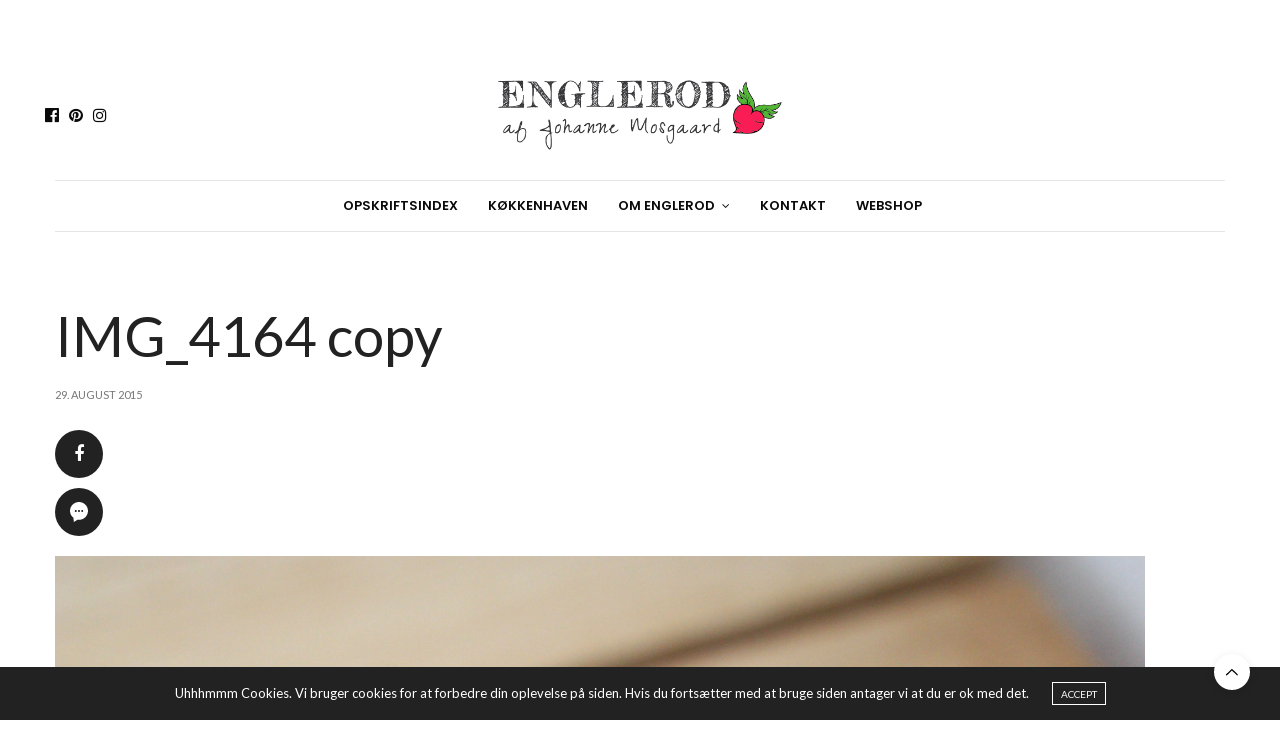

--- FILE ---
content_type: text/html; charset=UTF-8
request_url: https://www.englerod.dk/img_4164-copy/
body_size: 12268
content:
<!doctype html>
<html lang="da-DK">
<head>
	<meta charset="UTF-8">
	<meta name="viewport" content="width=device-width, initial-scale=1, maximum-scale=1, viewport-fit=cover">
	<link rel="profile" href="http://gmpg.org/xfn/11">
	<meta http-equiv="x-dns-prefetch-control" content="on">
	<link rel="dns-prefetch" href="//fonts.googleapis.com" />
	<link rel="dns-prefetch" href="//fonts.gstatic.com" />
	<link rel="dns-prefetch" href="//0.gravatar.com/" />
	<link rel="dns-prefetch" href="//2.gravatar.com/" />
	<link rel="dns-prefetch" href="//1.gravatar.com/" /><title>IMG_4164 copy &#8211; Grøn livsstil og opskrifter med masser af grønt</title>
<meta name='robots' content='max-image-preview:large' />
<link rel='dns-prefetch' href='//cdn.plyr.io' />
<link rel='dns-prefetch' href='//use.typekit.net' />
<link rel='dns-prefetch' href='//fonts.googleapis.com' />
<link rel="alternate" type="application/rss+xml" title="Grøn livsstil og opskrifter med masser af grønt &raquo; Feed" href="https://www.englerod.dk/feed/" />
<link rel="alternate" type="application/rss+xml" title="Grøn livsstil og opskrifter med masser af grønt &raquo;-kommentar-feed" href="https://www.englerod.dk/comments/feed/" />
<link rel="preconnect" href="//fonts.gstatic.com/" crossorigin><link rel="alternate" type="application/rss+xml" title="Grøn livsstil og opskrifter med masser af grønt &raquo; IMG_4164 copy-kommentar-feed" href="https://www.englerod.dk/feed/?attachment_id=2872" />
<link rel="alternate" title="oEmbed (JSON)" type="application/json+oembed" href="https://www.englerod.dk/wp-json/oembed/1.0/embed?url=https%3A%2F%2Fwww.englerod.dk%2Fimg_4164-copy%2F" />
<link rel="alternate" title="oEmbed (XML)" type="text/xml+oembed" href="https://www.englerod.dk/wp-json/oembed/1.0/embed?url=https%3A%2F%2Fwww.englerod.dk%2Fimg_4164-copy%2F&#038;format=xml" />
<style id='wp-img-auto-sizes-contain-inline-css' type='text/css'>
img:is([sizes=auto i],[sizes^="auto," i]){contain-intrinsic-size:3000px 1500px}
/*# sourceURL=wp-img-auto-sizes-contain-inline-css */
</style>
<style id='wp-emoji-styles-inline-css' type='text/css'>

	img.wp-smiley, img.emoji {
		display: inline !important;
		border: none !important;
		box-shadow: none !important;
		height: 1em !important;
		width: 1em !important;
		margin: 0 0.07em !important;
		vertical-align: -0.1em !important;
		background: none !important;
		padding: 0 !important;
	}
/*# sourceURL=wp-emoji-styles-inline-css */
</style>
<style id='wp-block-library-inline-css' type='text/css'>
:root{--wp-block-synced-color:#7a00df;--wp-block-synced-color--rgb:122,0,223;--wp-bound-block-color:var(--wp-block-synced-color);--wp-editor-canvas-background:#ddd;--wp-admin-theme-color:#007cba;--wp-admin-theme-color--rgb:0,124,186;--wp-admin-theme-color-darker-10:#006ba1;--wp-admin-theme-color-darker-10--rgb:0,107,160.5;--wp-admin-theme-color-darker-20:#005a87;--wp-admin-theme-color-darker-20--rgb:0,90,135;--wp-admin-border-width-focus:2px}@media (min-resolution:192dpi){:root{--wp-admin-border-width-focus:1.5px}}.wp-element-button{cursor:pointer}:root .has-very-light-gray-background-color{background-color:#eee}:root .has-very-dark-gray-background-color{background-color:#313131}:root .has-very-light-gray-color{color:#eee}:root .has-very-dark-gray-color{color:#313131}:root .has-vivid-green-cyan-to-vivid-cyan-blue-gradient-background{background:linear-gradient(135deg,#00d084,#0693e3)}:root .has-purple-crush-gradient-background{background:linear-gradient(135deg,#34e2e4,#4721fb 50%,#ab1dfe)}:root .has-hazy-dawn-gradient-background{background:linear-gradient(135deg,#faaca8,#dad0ec)}:root .has-subdued-olive-gradient-background{background:linear-gradient(135deg,#fafae1,#67a671)}:root .has-atomic-cream-gradient-background{background:linear-gradient(135deg,#fdd79a,#004a59)}:root .has-nightshade-gradient-background{background:linear-gradient(135deg,#330968,#31cdcf)}:root .has-midnight-gradient-background{background:linear-gradient(135deg,#020381,#2874fc)}:root{--wp--preset--font-size--normal:16px;--wp--preset--font-size--huge:42px}.has-regular-font-size{font-size:1em}.has-larger-font-size{font-size:2.625em}.has-normal-font-size{font-size:var(--wp--preset--font-size--normal)}.has-huge-font-size{font-size:var(--wp--preset--font-size--huge)}.has-text-align-center{text-align:center}.has-text-align-left{text-align:left}.has-text-align-right{text-align:right}.has-fit-text{white-space:nowrap!important}#end-resizable-editor-section{display:none}.aligncenter{clear:both}.items-justified-left{justify-content:flex-start}.items-justified-center{justify-content:center}.items-justified-right{justify-content:flex-end}.items-justified-space-between{justify-content:space-between}.screen-reader-text{border:0;clip-path:inset(50%);height:1px;margin:-1px;overflow:hidden;padding:0;position:absolute;width:1px;word-wrap:normal!important}.screen-reader-text:focus{background-color:#ddd;clip-path:none;color:#444;display:block;font-size:1em;height:auto;left:5px;line-height:normal;padding:15px 23px 14px;text-decoration:none;top:5px;width:auto;z-index:100000}html :where(.has-border-color){border-style:solid}html :where([style*=border-top-color]){border-top-style:solid}html :where([style*=border-right-color]){border-right-style:solid}html :where([style*=border-bottom-color]){border-bottom-style:solid}html :where([style*=border-left-color]){border-left-style:solid}html :where([style*=border-width]){border-style:solid}html :where([style*=border-top-width]){border-top-style:solid}html :where([style*=border-right-width]){border-right-style:solid}html :where([style*=border-bottom-width]){border-bottom-style:solid}html :where([style*=border-left-width]){border-left-style:solid}html :where(img[class*=wp-image-]){height:auto;max-width:100%}:where(figure){margin:0 0 1em}html :where(.is-position-sticky){--wp-admin--admin-bar--position-offset:var(--wp-admin--admin-bar--height,0px)}@media screen and (max-width:600px){html :where(.is-position-sticky){--wp-admin--admin-bar--position-offset:0px}}

/*# sourceURL=wp-block-library-inline-css */
</style><style id='global-styles-inline-css' type='text/css'>
:root{--wp--preset--aspect-ratio--square: 1;--wp--preset--aspect-ratio--4-3: 4/3;--wp--preset--aspect-ratio--3-4: 3/4;--wp--preset--aspect-ratio--3-2: 3/2;--wp--preset--aspect-ratio--2-3: 2/3;--wp--preset--aspect-ratio--16-9: 16/9;--wp--preset--aspect-ratio--9-16: 9/16;--wp--preset--color--black: #000000;--wp--preset--color--cyan-bluish-gray: #abb8c3;--wp--preset--color--white: #ffffff;--wp--preset--color--pale-pink: #f78da7;--wp--preset--color--vivid-red: #cf2e2e;--wp--preset--color--luminous-vivid-orange: #ff6900;--wp--preset--color--luminous-vivid-amber: #fcb900;--wp--preset--color--light-green-cyan: #7bdcb5;--wp--preset--color--vivid-green-cyan: #00d084;--wp--preset--color--pale-cyan-blue: #8ed1fc;--wp--preset--color--vivid-cyan-blue: #0693e3;--wp--preset--color--vivid-purple: #9b51e0;--wp--preset--color--thb-accent: #000000;--wp--preset--gradient--vivid-cyan-blue-to-vivid-purple: linear-gradient(135deg,rgb(6,147,227) 0%,rgb(155,81,224) 100%);--wp--preset--gradient--light-green-cyan-to-vivid-green-cyan: linear-gradient(135deg,rgb(122,220,180) 0%,rgb(0,208,130) 100%);--wp--preset--gradient--luminous-vivid-amber-to-luminous-vivid-orange: linear-gradient(135deg,rgb(252,185,0) 0%,rgb(255,105,0) 100%);--wp--preset--gradient--luminous-vivid-orange-to-vivid-red: linear-gradient(135deg,rgb(255,105,0) 0%,rgb(207,46,46) 100%);--wp--preset--gradient--very-light-gray-to-cyan-bluish-gray: linear-gradient(135deg,rgb(238,238,238) 0%,rgb(169,184,195) 100%);--wp--preset--gradient--cool-to-warm-spectrum: linear-gradient(135deg,rgb(74,234,220) 0%,rgb(151,120,209) 20%,rgb(207,42,186) 40%,rgb(238,44,130) 60%,rgb(251,105,98) 80%,rgb(254,248,76) 100%);--wp--preset--gradient--blush-light-purple: linear-gradient(135deg,rgb(255,206,236) 0%,rgb(152,150,240) 100%);--wp--preset--gradient--blush-bordeaux: linear-gradient(135deg,rgb(254,205,165) 0%,rgb(254,45,45) 50%,rgb(107,0,62) 100%);--wp--preset--gradient--luminous-dusk: linear-gradient(135deg,rgb(255,203,112) 0%,rgb(199,81,192) 50%,rgb(65,88,208) 100%);--wp--preset--gradient--pale-ocean: linear-gradient(135deg,rgb(255,245,203) 0%,rgb(182,227,212) 50%,rgb(51,167,181) 100%);--wp--preset--gradient--electric-grass: linear-gradient(135deg,rgb(202,248,128) 0%,rgb(113,206,126) 100%);--wp--preset--gradient--midnight: linear-gradient(135deg,rgb(2,3,129) 0%,rgb(40,116,252) 100%);--wp--preset--font-size--small: 13px;--wp--preset--font-size--medium: 20px;--wp--preset--font-size--large: 36px;--wp--preset--font-size--x-large: 42px;--wp--preset--spacing--20: 0.44rem;--wp--preset--spacing--30: 0.67rem;--wp--preset--spacing--40: 1rem;--wp--preset--spacing--50: 1.5rem;--wp--preset--spacing--60: 2.25rem;--wp--preset--spacing--70: 3.38rem;--wp--preset--spacing--80: 5.06rem;--wp--preset--shadow--natural: 6px 6px 9px rgba(0, 0, 0, 0.2);--wp--preset--shadow--deep: 12px 12px 50px rgba(0, 0, 0, 0.4);--wp--preset--shadow--sharp: 6px 6px 0px rgba(0, 0, 0, 0.2);--wp--preset--shadow--outlined: 6px 6px 0px -3px rgb(255, 255, 255), 6px 6px rgb(0, 0, 0);--wp--preset--shadow--crisp: 6px 6px 0px rgb(0, 0, 0);}:where(.is-layout-flex){gap: 0.5em;}:where(.is-layout-grid){gap: 0.5em;}body .is-layout-flex{display: flex;}.is-layout-flex{flex-wrap: wrap;align-items: center;}.is-layout-flex > :is(*, div){margin: 0;}body .is-layout-grid{display: grid;}.is-layout-grid > :is(*, div){margin: 0;}:where(.wp-block-columns.is-layout-flex){gap: 2em;}:where(.wp-block-columns.is-layout-grid){gap: 2em;}:where(.wp-block-post-template.is-layout-flex){gap: 1.25em;}:where(.wp-block-post-template.is-layout-grid){gap: 1.25em;}.has-black-color{color: var(--wp--preset--color--black) !important;}.has-cyan-bluish-gray-color{color: var(--wp--preset--color--cyan-bluish-gray) !important;}.has-white-color{color: var(--wp--preset--color--white) !important;}.has-pale-pink-color{color: var(--wp--preset--color--pale-pink) !important;}.has-vivid-red-color{color: var(--wp--preset--color--vivid-red) !important;}.has-luminous-vivid-orange-color{color: var(--wp--preset--color--luminous-vivid-orange) !important;}.has-luminous-vivid-amber-color{color: var(--wp--preset--color--luminous-vivid-amber) !important;}.has-light-green-cyan-color{color: var(--wp--preset--color--light-green-cyan) !important;}.has-vivid-green-cyan-color{color: var(--wp--preset--color--vivid-green-cyan) !important;}.has-pale-cyan-blue-color{color: var(--wp--preset--color--pale-cyan-blue) !important;}.has-vivid-cyan-blue-color{color: var(--wp--preset--color--vivid-cyan-blue) !important;}.has-vivid-purple-color{color: var(--wp--preset--color--vivid-purple) !important;}.has-black-background-color{background-color: var(--wp--preset--color--black) !important;}.has-cyan-bluish-gray-background-color{background-color: var(--wp--preset--color--cyan-bluish-gray) !important;}.has-white-background-color{background-color: var(--wp--preset--color--white) !important;}.has-pale-pink-background-color{background-color: var(--wp--preset--color--pale-pink) !important;}.has-vivid-red-background-color{background-color: var(--wp--preset--color--vivid-red) !important;}.has-luminous-vivid-orange-background-color{background-color: var(--wp--preset--color--luminous-vivid-orange) !important;}.has-luminous-vivid-amber-background-color{background-color: var(--wp--preset--color--luminous-vivid-amber) !important;}.has-light-green-cyan-background-color{background-color: var(--wp--preset--color--light-green-cyan) !important;}.has-vivid-green-cyan-background-color{background-color: var(--wp--preset--color--vivid-green-cyan) !important;}.has-pale-cyan-blue-background-color{background-color: var(--wp--preset--color--pale-cyan-blue) !important;}.has-vivid-cyan-blue-background-color{background-color: var(--wp--preset--color--vivid-cyan-blue) !important;}.has-vivid-purple-background-color{background-color: var(--wp--preset--color--vivid-purple) !important;}.has-black-border-color{border-color: var(--wp--preset--color--black) !important;}.has-cyan-bluish-gray-border-color{border-color: var(--wp--preset--color--cyan-bluish-gray) !important;}.has-white-border-color{border-color: var(--wp--preset--color--white) !important;}.has-pale-pink-border-color{border-color: var(--wp--preset--color--pale-pink) !important;}.has-vivid-red-border-color{border-color: var(--wp--preset--color--vivid-red) !important;}.has-luminous-vivid-orange-border-color{border-color: var(--wp--preset--color--luminous-vivid-orange) !important;}.has-luminous-vivid-amber-border-color{border-color: var(--wp--preset--color--luminous-vivid-amber) !important;}.has-light-green-cyan-border-color{border-color: var(--wp--preset--color--light-green-cyan) !important;}.has-vivid-green-cyan-border-color{border-color: var(--wp--preset--color--vivid-green-cyan) !important;}.has-pale-cyan-blue-border-color{border-color: var(--wp--preset--color--pale-cyan-blue) !important;}.has-vivid-cyan-blue-border-color{border-color: var(--wp--preset--color--vivid-cyan-blue) !important;}.has-vivid-purple-border-color{border-color: var(--wp--preset--color--vivid-purple) !important;}.has-vivid-cyan-blue-to-vivid-purple-gradient-background{background: var(--wp--preset--gradient--vivid-cyan-blue-to-vivid-purple) !important;}.has-light-green-cyan-to-vivid-green-cyan-gradient-background{background: var(--wp--preset--gradient--light-green-cyan-to-vivid-green-cyan) !important;}.has-luminous-vivid-amber-to-luminous-vivid-orange-gradient-background{background: var(--wp--preset--gradient--luminous-vivid-amber-to-luminous-vivid-orange) !important;}.has-luminous-vivid-orange-to-vivid-red-gradient-background{background: var(--wp--preset--gradient--luminous-vivid-orange-to-vivid-red) !important;}.has-very-light-gray-to-cyan-bluish-gray-gradient-background{background: var(--wp--preset--gradient--very-light-gray-to-cyan-bluish-gray) !important;}.has-cool-to-warm-spectrum-gradient-background{background: var(--wp--preset--gradient--cool-to-warm-spectrum) !important;}.has-blush-light-purple-gradient-background{background: var(--wp--preset--gradient--blush-light-purple) !important;}.has-blush-bordeaux-gradient-background{background: var(--wp--preset--gradient--blush-bordeaux) !important;}.has-luminous-dusk-gradient-background{background: var(--wp--preset--gradient--luminous-dusk) !important;}.has-pale-ocean-gradient-background{background: var(--wp--preset--gradient--pale-ocean) !important;}.has-electric-grass-gradient-background{background: var(--wp--preset--gradient--electric-grass) !important;}.has-midnight-gradient-background{background: var(--wp--preset--gradient--midnight) !important;}.has-small-font-size{font-size: var(--wp--preset--font-size--small) !important;}.has-medium-font-size{font-size: var(--wp--preset--font-size--medium) !important;}.has-large-font-size{font-size: var(--wp--preset--font-size--large) !important;}.has-x-large-font-size{font-size: var(--wp--preset--font-size--x-large) !important;}
/*# sourceURL=global-styles-inline-css */
</style>

<style id='classic-theme-styles-inline-css' type='text/css'>
/*! This file is auto-generated */
.wp-block-button__link{color:#fff;background-color:#32373c;border-radius:9999px;box-shadow:none;text-decoration:none;padding:calc(.667em + 2px) calc(1.333em + 2px);font-size:1.125em}.wp-block-file__button{background:#32373c;color:#fff;text-decoration:none}
/*# sourceURL=/wp-includes/css/classic-themes.min.css */
</style>
<link rel='stylesheet' id='thb-fa-css' href='https://www.englerod.dk/wp-content/themes/thevoux-wp/assets/css/font-awesome.min.css?ver=4.7.0' type='text/css' media='all' />
<link rel='stylesheet' id='thb-app-css' href='https://www.englerod.dk/wp-content/themes/thevoux-wp/assets/css/app.css?ver=6.9.0' type='text/css' media='all' />
<style id='thb-app-inline-css' type='text/css'>
body {font-family:Lato, 'BlinkMacSystemFont', -apple-system, 'Roboto', 'Lucida Sans';}@media only screen and (max-width:40.063em) {.header .logo .logoimg {max-height:%;}.header .logo .logoimg[src$=".svg"] {max-height:100%;height:%;}}@media only screen and (min-width:40.063em) {.header .logo .logoimg {max-height:px;}.header .logo .logoimg[src$=".svg"] {max-height:100%;height:px;}}#mobile-menu .logoimg {max-height:%;}#mobile-menu .logoimg[src$=".svg"] {max-height:100%;height:%;}h1, h2, h3, h4, h5, h6, .mont, .wpcf7-response-output, label, .select-wrapper select, .wp-caption .wp-caption-text, .smalltitle, .toggle .title, q, blockquote p, cite, table tr th, table tr td, #footer.style3 .menu, #footer.style2 .menu, #footer.style4 .menu, .product-title, .social_bar, .widget.widget_socialcounter ul.style2 li {font-family:Lato, 'BlinkMacSystemFont', -apple-system, 'Roboto', 'Lucida Sans';}input[type="submit"],.button,.btn,.thb-text-button {font-family:Lato, 'BlinkMacSystemFont', -apple-system, 'Roboto', 'Lucida Sans';}em {}h1,.h1 {}h2 {}h3 {}h4 {}h5 {}h6 {}a,.header .nav_holder.dark .full-menu-container .full-menu > li > a:hover,.full-menu-container.light-menu-color .full-menu > li > a:hover,.full-menu-container .full-menu > li.active > a, .full-menu-container .full-menu > li.sfHover > a,.full-menu-container .full-menu > li > a:hover,.full-menu-container .full-menu > li.menu-item-has-children.menu-item-mega-parent .thb_mega_menu_holder .thb_mega_menu li.active a,.full-menu-container .full-menu > li.menu-item-has-children.menu-item-mega-parent .thb_mega_menu_holder .thb_mega_menu li.active a .fa,.post.featured-style4 .featured-title,.post-detail .article-tags a,.post .post-content .post-review .average,.post .post-content .post-review .thb-counter,#archive-title h1 span,.widget > strong.style1,.widget.widget_recent_entries ul li .url, .widget.widget_recent_comments ul li .url,.thb-mobile-menu li a.active,.thb-mobile-menu-secondary li a:hover,q, blockquote p,cite,.notification-box a:not(.button),.video_playlist .video_play.vertical.video-active,.video_playlist .video_play.vertical.video-active h6,.not-found p,.thb_tabs .tabs h6 a:hover,.thb_tabs .tabs dd.active h6 a,.cart_totals table tr.order-total td,.shop_table tbody tr td.order-status.approved,.shop_table tbody tr td.product-quantity .wishlist-in-stock,.shop_table tbody tr td.product-stock-status .wishlist-in-stock ,.payment_methods li .about_paypal,.place-order .terms label a,.woocommerce-MyAccount-navigation ul li:hover a, .woocommerce-MyAccount-navigation ul li.is-active a,.product .product-information .price > .amount,.product .product-information .price ins .amount,.product .product-information .wc-forward:hover,.product .product-information .product_meta > span a,.product .product-information .product_meta > span .sku,.woocommerce-tabs .wc-tabs li a:hover,.woocommerce-tabs .wc-tabs li.active a,.thb-selectionSharer a.email:hover,.widget ul.menu .current-menu-item>a,.btn.transparent-accent, .btn:focus.transparent-accent, .button.transparent-accent, input[type=submit].transparent-accent,.has-thb-accent-color,.wp-block-button .wp-block-button__link.has-thb-accent-color {color:#000000;}.plyr__control--overlaid,.plyr--video .plyr__control.plyr__tab-focus, .plyr--video .plyr__control:hover, .plyr--video .plyr__control[aria-expanded=true] {background:#000000;}.plyr--full-ui input[type=range] {color:#000000;}.header-submenu-style2 .full-menu-container .full-menu > li.menu-item-has-children.menu-item-mega-parent .thb_mega_menu_holder,.custom_check + .custom_label:hover:before,.thb-pricing-table .thb-pricing-column.highlight-true .pricing-container,.woocommerce-MyAccount-navigation ul li:hover a, .woocommerce-MyAccount-navigation ul li.is-active a,.thb_3dimg:hover .image_link,.btn.transparent-accent, .btn:focus.transparent-accent, .button.transparent-accent, input[type=submit].transparent-accent,.posts.style13-posts .pagination ul .page-numbers:not(.dots):hover, .posts.style13-posts .pagination ul .page-numbers.current, .posts.style13-posts .pagination .nav-links .page-numbers:not(.dots):hover, .posts.style13-posts .pagination .nav-links .page-numbers.current {border-color:#000000;}.header .social-holder .social_header:hover .social_icon,.thb_3dimg .title svg,.thb_3dimg .arrow svg {fill:#000000;}.header .social-holder .quick_cart .float_count,.header.fixed .progress,.post .post-gallery.has-gallery:after,.post.featured-style4:hover .featured-title,.post-detail .post-detail-gallery .gallery-link:hover,.thb-progress span,#archive-title,.widget .count-image .count,.slick-nav:hover,.btn:not(.white):hover,.btn:not(.white):focus:hover,.button:not(.white):hover,input[type=submit]:not(.white):hover,.btn.accent,.btn:focus.accent,.button.accent,input[type=submit].accent,.custom_check + .custom_label:after,[class^="tag-link"]:hover, .tag-cloud-link:hover.category_container.style3:before,.highlight.accent,.video_playlist .video_play.video-active,.thb_tabs .tabs h6 a:after,.btn.transparent-accent:hover, .btn:focus.transparent-accent:hover, .button.transparent-accent:hover, input[type=submit].transparent-accent:hover,.thb-hotspot-container .thb-hotspot.pin-accent,.posts.style13-posts .pagination ul .page-numbers:not(.dots):hover, .posts.style13-posts .pagination ul .page-numbers.current, .posts.style13-posts .pagination .nav-links .page-numbers:not(.dots):hover, .posts.style13-posts .pagination .nav-links .page-numbers.current,.has-thb-accent-background-color,.wp-block-button .wp-block-button__link.has-thb-accent-background-color {background-color:#000000;}.btn.accent:hover,.btn:focus.accent:hover,.button.accent:hover,input[type=submit].accent:hover {background-color:#000000;}.header-submenu-style2 .full-menu-container .full-menu > li.menu-item-has-children .sub-menu:not(.thb_mega_menu),.woocommerce-MyAccount-navigation ul li:hover + li a, .woocommerce-MyAccount-navigation ul li.is-active + li a {border-top-color:#000000;}.woocommerce-tabs .wc-tabs li a:after {border-bottom-color:#000000;}.header-submenu-style2 .full-menu-container .full-menu>li.menu-item-has-children .sub-menu:not(.thb_mega_menu),.header-submenu-style2 .full-menu-container .full-menu>li.menu-item-has-children.menu-item-mega-parent .thb_mega_menu_holder {border-top-color:#000000;}.header-submenu-style3 .full-menu-container .full-menu>li.menu-item-has-children.menu-item-mega-parent .thb_mega_menu_holder .thb_mega_menu li.active a,.header-submenu-style3 .full-menu-container .full-menu > li.menu-item-has-children .sub-menu:not(.thb_mega_menu) li a:hover {background:rgba(0,0,0, 0.2);}.post.carousel-style12:hover {background:rgba(0,0,0, 0.1);}blockquote:before,blockquote:after {background:rgba(0,0,0, 0.2);}@media only screen and (max-width:40.063em) {.post.featured-style4 .featured-title,.post.category-widget-slider .featured-title {background:#000000;}}.post .post-content p a { color:#9b605b !important; }.post .post-content p a:hover { color:#8e8e8e !important; }.full-menu-container .full-menu > li > a { color:#0a0a0a !important; }.full-menu-container .full-menu > li > a:hover { color:#606060 !important; }.full-menu-container.light-menu-color .full-menu > li > a { color:#0a0a0a !important; }.full-menu-container.light-menu-color .full-menu > li > a:hover { color:#606060 !important; }.header .social_header a { color:#0a0a0a !important; }.header .social_header a:hover { color:#686868 !important; }#footer .widget a { color:#000000 !important; }#footer .widget a:hover { color:#666666 !important; }#subfooter a { color:#0a0a0a !important; }#subfooter a:hover { color:#666666 !important; }#mobile-menu .thb-mobile-menu>li> a { color:#9b605b !important; }#mobile-menu .thb-mobile-menu>li> a:hover { color:rgba(10,0,0,0.56) !important; }#mobile-menu.dark .thb-mobile-menu>li> a { color:#9b605b !important; }#mobile-menu.dark .thb-mobile-menu>li> a:hover { color:rgba(10,0,0,0.56) !important; }#mobile-menu .thb-mobile-menu-secondary a { color:#0a0a0a !important; }#mobile-menu .thb-mobile-menu-secondary a:hover { color:#474747 !important; }#mobile-menu.dark .thb-mobile-menu-secondary a { color:#0a0a0a !important; }#mobile-menu.dark .thb-mobile-menu-secondary a:hover { color:#474747 !important; }.mobile-toggle span,.light-title .mobile-toggle span {background:#000000;}.quick_search .search_icon,.header .social-holder .social_toggle svg,.header .social-holder .quick_cart svg {fill:#000000;}.widget > strong {color:#000000 !important;}#footer .widget > strong span {color:#000000 !important;}.header.fixed .header_top .progress {background:#000000;}body {color:#0a0a0a;}.post-detail .post-content:before {color:#000000;}#footer p,#footer.dark p {color:#0a0a0a;}.header_top {background-color: !important;background-repeat:no-repeat !important;background-position:center center !important;}#footer {background-color:#f9f9f9 !important;}.full-menu-container .full-menu > li > a,#footer.style2 .menu,#footer.style3 .menu,#footer.style4 .menu,#footer.style5 .menu {font-family:Poppins, 'BlinkMacSystemFont', -apple-system, 'Roboto', 'Lucida Sans';}.subheader-menu>li>a {}.full-menu-container .full-menu > li > a,#footer.style2 .menu,#footer.style3 .menu,#footer.style4 .menu,#footer.style5 .menu {font-family:Poppins, 'BlinkMacSystemFont', -apple-system, 'Roboto', 'Lucida Sans';}.thb-mobile-menu>li>a,.thb-mobile-menu-secondary li a {}.thb-mobile-menu .sub-menu li a {}.post .post-title h1 {}.widget > strong {font-family:Poppins, 'BlinkMacSystemFont', -apple-system, 'Roboto', 'Lucida Sans';}.post-links,.thb-post-top,.post-meta,.post-author,.post-title-bullets li button span {}.post-detail .post-content:before {}.social_bar ul li a {}#footer.style2 .menu,#footer.style3 .menu,#footer.style4 .menu,#footer.style5 .menu {}.post .thb-post-top .post-meta.style1 a.cat-food-prep { color:#0a0a0a; }.post .thb-post-top .post-meta.style2 a.cat-food-prep { background-color:#0a0a0a; }.post.post-carousel-style11 .post-meta.style2 a.cat-food-prep { background-color:#0a0a0a; }.post .post-content .category_title.catstyle-style1727 h2 a:hover { color:#0a0a0a; }#footer.style2 .logolink img,#footer.style3 .logolink img {max-height:10%;}@media only screen and (min-width:641px) {.header:not(.fixed) .logolink {padding-top:0px;padding-bottom:0px;}}@media only screen and (max-width:640px) {.header:not(.fixed) .logolink {padding-top:0px;padding-bottom:0px;}}.post-detail-style2-row .post-detail .post-title-container,.sidebar .sidebar_inner {background-color:#ffffff}.widget .post .post-title h6 {font-style:normal !important;}.post .post-meta {font-size:12px;}.post .post-author a, .pagination .page-numbers, .post .article-tags a, body strong, .commentlist_parent #comment-button, .post .share-article .boxed-icon span, .thb-mobile-menu li a, .btn, .btn:focus, .button, input[type=submit], .widget.widget_flickr .pin_link, .widget.widget_dribbble .pin_link, .widget.pinterest .pin_link {font-weight:400;}.header.fixed .logo .logoimg,.header.style2 .logo .logoimg {max-height:30px;}.post .post-title h1 {margin-top:10px;}
/*# sourceURL=thb-app-inline-css */
</style>
<link rel='stylesheet' id='thb-style-css' href='https://www.englerod.dk/wp-content/themes/thevoux-wp/style.css?ver=6.9.0' type='text/css' media='all' />
<link rel='stylesheet' id='thb-google-fonts-css' href='https://fonts.googleapis.com/css?family=Lato%3A100%2C100i%2C300%2C300i%2C400%2C400i%2C700%2C700i%2C900%2C900i%7CPoppins%3A100%2C100i%2C200%2C200i%2C300%2C300i%2C400%2C400i%2C500%2C500i%2C600%2C600i%2C700%2C700i%2C800%2C800i%2C900%2C900i%7CLora%3A400%2C500%2C600%2C700%2C400i%2C500i%2C600i%2C700i&#038;subset=latin&#038;display=swap&#038;ver=6.9.0' type='text/css' media='all' />
<script type="text/javascript" src="https://www.englerod.dk/wp-includes/js/jquery/jquery.min.js?ver=3.7.1" id="jquery-core-js"></script>
<script type="text/javascript" src="https://www.englerod.dk/wp-includes/js/jquery/jquery-migrate.min.js?ver=3.4.1" id="jquery-migrate-js"></script>
<script type="text/javascript" src="https://use.typekit.net/ixz1nqf.js?ver=6.9.0" id="thb-typekit-js"></script>
<script type="text/javascript" id="thb-typekit-js-after">
/* <![CDATA[ */
try{Typekit.load({ async: true });}catch(e){}
//# sourceURL=thb-typekit-js-after
/* ]]> */
</script>
<link rel="https://api.w.org/" href="https://www.englerod.dk/wp-json/" /><link rel="alternate" title="JSON" type="application/json" href="https://www.englerod.dk/wp-json/wp/v2/media/2872" /><link rel="EditURI" type="application/rsd+xml" title="RSD" href="https://www.englerod.dk/xmlrpc.php?rsd" />
<meta name="generator" content="WordPress 6.9" />
<link rel="canonical" href="https://www.englerod.dk/img_4164-copy/" />
<link rel='shortlink' href='https://www.englerod.dk/?p=2872' />
			<meta property="og:title" content="IMG_4164 copy" />
			<meta property="og:type" content="article" />
			<meta property="og:description" content="" />
						<meta property="og:url" content="https://www.englerod.dk/img_4164-copy/" />
			<meta property="og:site_name" content="Grøn livsstil og opskrifter med masser af grønt"/>
			<link rel="icon" href="https://www.englerod.dk/wp-content/uploads/2021/08/cropped-Englerod.bogmaerke-radise-32x32.png" sizes="32x32" />
<link rel="icon" href="https://www.englerod.dk/wp-content/uploads/2021/08/cropped-Englerod.bogmaerke-radise-192x192.png" sizes="192x192" />
<link rel="apple-touch-icon" href="https://www.englerod.dk/wp-content/uploads/2021/08/cropped-Englerod.bogmaerke-radise-180x180.png" />
<meta name="msapplication-TileImage" content="https://www.englerod.dk/wp-content/uploads/2021/08/cropped-Englerod.bogmaerke-radise-270x270.png" />
		<style type="text/css" id="wp-custom-css">
			.header {
	margin-top:50px;
}

a {
    color: #154c00;
}		</style>
		</head>
<body class="attachment wp-singular attachment-template-default single single-attachment postid-2872 attachmentid-2872 attachment-jpeg wp-custom-logo wp-theme-thevoux-wp article-dropcap-off thb-borders-off thb-rounded-forms-off social_black-on header_submenu_color-light mobile_menu_animation- header-submenu-style1 thb-pinit-on thb-single-product-ajax-off">
			<div id="wrapper" class="thb-page-transition-on">
		<!-- Start Content Container -->
		<div id="content-container">
			<!-- Start Content Click Capture -->
			<div class="click-capture"></div>
			<!-- End Content Click Capture -->
									
<!-- Start Header -->
<header class="header fixed style4 ">
	<div class="nav_holder">
		<div class="row full-width-row">
			<div class="small-12 columns">
				<div class="center-column">
					<div class="toggle-holder">
							<a href="#" class="mobile-toggle hide-for-large small"><div><span></span><span></span><span></span></div></a>
						</div>
											<nav class="full-menu-container">
															<ul id="menu-hovedmenu" class="full-menu nav submenu-style-style1"><li id="menu-item-4634" class="menu-item menu-item-type-post_type menu-item-object-page menu-item-4634 menu-item-mega-parent"><a href="https://www.englerod.dk/opskriftsindex/">Opskriftsindex</a></li>
<li id="menu-item-15407" class="menu-item menu-item-type-taxonomy menu-item-object-category menu-item-15407"><a href="https://www.englerod.dk/kategori/koekkenhave/">Køkkenhaven</a></li>
<li id="menu-item-15702" class="menu-item menu-item-type-post_type menu-item-object-page menu-item-has-children menu-item-15702"><a href="https://www.englerod.dk/ommig/">Om Englerod</a>


<ul class="sub-menu ">
	<li id="menu-item-4821" class="menu-item menu-item-type-post_type menu-item-object-page menu-item-4821"><a href="https://www.englerod.dk/ommig/">Om Englerod</a></li>
	<li id="menu-item-4621" class="menu-item menu-item-type-post_type menu-item-object-page menu-item-4621"><a href="https://www.englerod.dk/mine-veganske-kogeboger/">Mine kogebøger</a></li>
	<li id="menu-item-4820" class="menu-item menu-item-type-post_type menu-item-object-page menu-item-4820"><a href="https://www.englerod.dk/?page_id=4818">Omtale</a></li>
	<li id="menu-item-16818" class="menu-item menu-item-type-post_type menu-item-object-page menu-item-16818"><a href="https://www.englerod.dk/annoncering-og-content-marketing/">Annoncering, Opskriftsudvikling og Content</a></li>
	<li id="menu-item-4659" class="menu-item menu-item-type-post_type menu-item-object-page menu-item-4659"><a href="https://www.englerod.dk/englerod-reklamepolitik/">Om Copyright &#038; Reklamepolitik</a></li>
</ul>
</li>
<li id="menu-item-6243" class="menu-item menu-item-type-post_type menu-item-object-page menu-item-6243"><a href="https://www.englerod.dk/kontakt/">Kontakt</a></li>
<li id="menu-item-17828" class="menu-item menu-item-type-post_type menu-item-object-page menu-item-17828"><a href="https://www.englerod.dk/webshop/">Webshop</a></li>
</ul>													</nav>
										<div class="social-holder style2">
						
	<aside class="social_header">
					<a href="http://www.facebook.com/englerod" class="facebook icon-1x" target="_blank"><i class="fa fa-facebook-official"></i></a>
						<a href="https://www.pinterest.dk/englerod/" class="pinterest icon-1x" target="_blank"><i class="fa fa-pinterest"></i></a>
										<a href="http://www.instagram.com/englerod" class="instagram icon-1x" target="_blank"><i class="fa fa-instagram"></i></a>
																		</aside>
																		</div>
				</div>
			</div>
		</div>
	</div>
			<span class="progress"></span>
	</header>
<!-- End Header -->
			<!-- Start Header -->
<div class="header_holder  ">
<div class="row">
	<div class="small-12 columns">
<header class="header style1 style10 boxed">

	<div class="header_top cf">
				<div class="row align-middle">
			<div class="small-3 large-4 columns toggle-holder social-holder style2">
					<a href="#" class="mobile-toggle hide-for-large small"><div><span></span><span></span><span></span></div></a>
					
	<aside class="social_header">
					<a href="http://www.facebook.com/englerod" class="facebook icon-1x" target="_blank"><i class="fa fa-facebook-official"></i></a>
						<a href="https://www.pinterest.dk/englerod/" class="pinterest icon-1x" target="_blank"><i class="fa fa-pinterest"></i></a>
										<a href="http://www.instagram.com/englerod" class="instagram icon-1x" target="_blank"><i class="fa fa-instagram"></i></a>
																		</aside>
								</div>
			<div class="small-6 large-4 columns logo text-center">
				<a href="https://www.englerod.dk/" class="logolink" title="Grøn livsstil og opskrifter med masser af grønt">
					<img src="https://www.englerod.dk/wp-content/uploads/2018/11/Englerod.logo-web.png" class="logoimg" alt="Grøn livsstil og opskrifter med masser af grønt"/>
				</a>
			</div>
			<div class="small-3 large-4 columns text-right">
							</div>
		</div>
	</div>
			<div class="nav_holder light">
			<nav class="full-menu-container">
				<ul id="menu-hovedmenu-1" class="full-menu nav submenu-style-style1"><li class="menu-item menu-item-type-post_type menu-item-object-page menu-item-4634 menu-item-mega-parent"><a href="https://www.englerod.dk/opskriftsindex/">Opskriftsindex</a></li>
<li class="menu-item menu-item-type-taxonomy menu-item-object-category menu-item-15407"><a href="https://www.englerod.dk/kategori/koekkenhave/">Køkkenhaven</a></li>
<li class="menu-item menu-item-type-post_type menu-item-object-page menu-item-has-children menu-item-15702"><a href="https://www.englerod.dk/ommig/">Om Englerod</a>


<ul class="sub-menu ">
	<li class="menu-item menu-item-type-post_type menu-item-object-page menu-item-4821"><a href="https://www.englerod.dk/ommig/">Om Englerod</a></li>
	<li class="menu-item menu-item-type-post_type menu-item-object-page menu-item-4621"><a href="https://www.englerod.dk/mine-veganske-kogeboger/">Mine kogebøger</a></li>
	<li class="menu-item menu-item-type-post_type menu-item-object-page menu-item-4820"><a href="https://www.englerod.dk/?page_id=4818">Omtale</a></li>
	<li class="menu-item menu-item-type-post_type menu-item-object-page menu-item-16818"><a href="https://www.englerod.dk/annoncering-og-content-marketing/">Annoncering, Opskriftsudvikling og Content</a></li>
	<li class="menu-item menu-item-type-post_type menu-item-object-page menu-item-4659"><a href="https://www.englerod.dk/englerod-reklamepolitik/">Om Copyright &#038; Reklamepolitik</a></li>
</ul>
</li>
<li class="menu-item menu-item-type-post_type menu-item-object-page menu-item-6243"><a href="https://www.englerod.dk/kontakt/">Kontakt</a></li>
<li class="menu-item menu-item-type-post_type menu-item-object-page menu-item-17828"><a href="https://www.englerod.dk/webshop/">Webshop</a></li>
</ul>				</nav>
		</div>
	</header>
	</div>
</div>
</div>
<!-- End Header -->
			<div role="main" class="cf">
<div class="post-detail-row attachment-page">
	<div class="row">
		<div class="small-12 medium-12 large-12 columns">
			<article itemscope itemtype="http://schema.org/BlogPosting" class="post post-detail post-2872 attachment type-attachment status-inherit hentry" id="post-2872" data-id="2872" data-url="https://www.englerod.dk/img_4164-copy/">
				<header class="post-title entry-header">
					<h1 class="entry-title" itemprop="headline">IMG_4164 copy</h1>				</header>
					<div class="thb-post-top">
							<aside class="post-date">
				29. august 2015			</aside>
			</div>
						<aside class="share-article hide-on-print  fixed-me show-for-medium">
					<a href="https://www.facebook.com/sharer.php?u=https://www.englerod.dk/img_4164-copy/" rel="noreferrer" class="boxed-icon social facebook style2">
				<i class="fa fa-facebook"></i>
								<span class="thb-social-count">0</span>
							</a>
						<a href="https://www.englerod.dk/img_4164-copy/" class="boxed-icon comment style2"><svg version="1.1" xmlns="http://www.w3.org/2000/svg" xmlns:xlink="http://www.w3.org/1999/xlink" x="0px" y="0px"
	 viewBox="0 0 18 20" width="18px" height="20px" enable-background:"new 0 0 18 20" xml:space="preserve">
<path d="M9,0C4,0,0,4,0,8.9c0,2.7,1.2,5.2,3.4,6.9L3.9,20l3.7-2.3c0.5,0.1,0.9,0.1,1.4,0.1c5,0,9-4,9-8.9C18,4,13.9,0,9,0z M5.8,10
	c-0.6,0-1-0.5-1-1s0.5-1,1-1c0.6,0,1,0.5,1,1S6.4,10,5.8,10z M9,10c-0.6,0-1-0.5-1-1s0.5-1,1-1c0.6,0,1,0.5,1,1S9.5,10,9,10z
	 M12.2,10c-0.6,0-1-0.5-1-1s0.5-1,1-1c0.6,0,1,0.5,1,1S12.7,10,12.2,10z"/>
</svg>
<span>0</span></a>
	</aside>
					<div class="post-content-container">
					<div class="post-content entry-content cf">
						<img width="2848" height="4272" src="[data-uri]" class="attachment-original size-original thb-lazyload lazyload" alt="" decoding="async" fetchpriority="high" sizes="(max-width: 2848px) 100vw, 2848px" data-src="https://www.englerod.dk/wp-content/uploads/2015/08/img_4164-copy.jpg" data-sizes="auto" data-srcset="https://www.englerod.dk/wp-content/uploads/2015/08/img_4164-copy.jpg 2848w, https://www.englerod.dk/wp-content/uploads/2015/08/img_4164-copy-200x300.jpg 200w, https://www.englerod.dk/wp-content/uploads/2015/08/img_4164-copy-768x1152.jpg 768w, https://www.englerod.dk/wp-content/uploads/2015/08/img_4164-copy-683x1024.jpg 683w, https://www.englerod.dk/wp-content/uploads/2015/08/img_4164-copy-400x600.jpg 400w" />					</div>
				</div>
					<aside class="share-article hide-on-print   hide-for-medium">
					<a href="https://www.facebook.com/sharer.php?u=https://www.englerod.dk/img_4164-copy/" rel="noreferrer" class="boxed-icon social facebook style2">
				<i class="fa fa-facebook"></i>
								<span class="thb-social-count">0</span>
							</a>
						<a href="https://www.englerod.dk/img_4164-copy/" class="boxed-icon comment style2"><svg version="1.1" xmlns="http://www.w3.org/2000/svg" xmlns:xlink="http://www.w3.org/1999/xlink" x="0px" y="0px"
	 viewBox="0 0 18 20" width="18px" height="20px" enable-background:"new 0 0 18 20" xml:space="preserve">
<path d="M9,0C4,0,0,4,0,8.9c0,2.7,1.2,5.2,3.4,6.9L3.9,20l3.7-2.3c0.5,0.1,0.9,0.1,1.4,0.1c5,0,9-4,9-8.9C18,4,13.9,0,9,0z M5.8,10
	c-0.6,0-1-0.5-1-1s0.5-1,1-1c0.6,0,1,0.5,1,1S6.4,10,5.8,10z M9,10c-0.6,0-1-0.5-1-1s0.5-1,1-1c0.6,0,1,0.5,1,1S9.5,10,9,10z
	 M12.2,10c-0.6,0-1-0.5-1-1s0.5-1,1-1c0.6,0,1,0.5,1,1S12.7,10,12.2,10z"/>
</svg>
<span>0</span></a>
	</aside>
				</article>
		</div>
	</div>
</div>
		</div><!-- End role["main"] -->
			<!-- Start Footer -->
<!-- Please call pinit.js only once per page -->
<footer id="footer" class="light style3 no-borders">
	<div class="row">
		<div class="small-12 columns">
			<div class="row align-middle">
				<div class="small-12 medium-3 columns logo-section">
					<a href="https://www.englerod.dk/" class="logolink" title="Grøn livsstil og opskrifter med masser af grønt"><img src="https://www.englerod.dk/wp-content/uploads/2018/11/Skaermbillede-2023-01-16-kl.-13.35.08.png" class="logo" alt="Grøn livsstil og opskrifter med masser af grønt"/></a>
				</div>
				<div class="small-12 medium-6 columns text-center">
											<ul id="menu-footermenu" class="menu"><li id="menu-item-17850" class="menu-item menu-item-type-post_type menu-item-object-page menu-item-17850"><a href="https://www.englerod.dk/webshop/">Webshop</a></li>
<li id="menu-item-17849" class="menu-item menu-item-type-post_type menu-item-object-page menu-item-privacy-policy menu-item-17849"><a rel="privacy-policy" href="https://www.englerod.dk/handelsbetingelser/">Handelsbetingelser</a></li>
<li id="menu-item-17851" class="menu-item menu-item-type-post_type menu-item-object-page menu-item-17851"><a href="https://www.englerod.dk/kontakt/">Kontakt</a></li>
</ul>									</div>
				<div class="small-12 medium-3 columns social-section">
							<a href="http://www.facebook.com/englerod" class="facebook icon-1x social" target="_blank"><i class="fa fa-facebook"></i></a>
						<a href="http://www.instagram.com/englerod" class="instagram icon-1x social" target="_blank"><i class="fa fa-instagram"></i></a>
								<a href="https://www.youtube.com/user/JooMnable" class="youtube icon-1x social" target="_blank"><i class="fa fa-youtube-play"></i></a>
							</div>
			</div>
		</div>
	</div>
</footer>
<!-- End Footer -->
	<!-- Start Sub-Footer -->
<aside id="subfooter" class="light style1">
	<div class="row">
		<div class="small-12 columns">
							<p>Copyright ©2022 ENGLEROD</p>
					</div>
	</div>
</aside>
<!-- End Sub-Footer -->
	</div> <!-- End #content-container -->
	<!-- Start Mobile Menu -->
<nav id="mobile-menu" class="light">
	<div class="custom_scroll" id="menu-scroll">
		<a href="#" class="close"><svg xmlns="http://www.w3.org/2000/svg" viewBox="0 0 64 64" enable-background="new 0 0 64 64"><g fill="none" stroke="#000" stroke-width="2" stroke-miterlimit="10"><path d="m18.947 17.15l26.1 25.903"/><path d="m19.05 43.15l25.902-26.1"/></g></svg></a>
		<a href="https://www.englerod.dk/" class="logolink" title="Grøn livsstil og opskrifter med masser af grønt">
			<img src="https://www.englerod.dk/wp-content/uploads/2018/11/Englerod.logo-web.png" class="logoimg" alt="Grøn livsstil og opskrifter med masser af grønt"/>
		</a>
					<ul id="menu-hovedmenu-2" class="thb-mobile-menu"><li class=" menu-item menu-item-type-post_type menu-item-object-page menu-item-4634"><a href="https://www.englerod.dk/opskriftsindex/">Opskriftsindex</a></li>
<li class=" menu-item menu-item-type-taxonomy menu-item-object-category menu-item-15407"><a href="https://www.englerod.dk/kategori/koekkenhave/">Køkkenhaven</a></li>
<li class=" menu-item menu-item-type-post_type menu-item-object-page menu-item-has-children menu-item-15702"><a href="https://www.englerod.dk/ommig/">Om Englerod</a><span><i class="fa fa-angle-down"></i></span>
<ul class="sub-menu">
	<li class=" menu-item menu-item-type-post_type menu-item-object-page menu-item-4821"><a href="https://www.englerod.dk/ommig/">Om Englerod</a></li>
	<li class=" menu-item menu-item-type-post_type menu-item-object-page menu-item-4621"><a href="https://www.englerod.dk/mine-veganske-kogeboger/">Mine kogebøger</a></li>
	<li class=" menu-item menu-item-type-post_type menu-item-object-page menu-item-4820"><a href="https://www.englerod.dk/?page_id=4818">Omtale</a></li>
	<li class=" menu-item menu-item-type-post_type menu-item-object-page menu-item-16818"><a href="https://www.englerod.dk/annoncering-og-content-marketing/">Annoncering, Opskriftsudvikling og Content</a></li>
	<li class=" menu-item menu-item-type-post_type menu-item-object-page menu-item-4659"><a href="https://www.englerod.dk/englerod-reklamepolitik/">Om Copyright &#038; Reklamepolitik</a></li>
</ul>
</li>
<li class=" menu-item menu-item-type-post_type menu-item-object-page menu-item-6243"><a href="https://www.englerod.dk/kontakt/">Kontakt</a></li>
<li class=" menu-item menu-item-type-post_type menu-item-object-page menu-item-17828"><a href="https://www.englerod.dk/webshop/">Webshop</a></li>
</ul>						<div class="menu-footer">
			<p>Copyright © 2021 Englerod </p>		</div>
	</div>
</nav>
<!-- End Mobile Menu -->
</div> <!-- End #wrapper -->
		<a href="#" title="Scroll To Top" id="scroll_totop">
			<svg version="1.1" xmlns="http://www.w3.org/2000/svg" xmlns:xlink="http://www.w3.org/1999/xlink" x="0px" y="0px"
	 width="15.983px" height="11.837px" viewBox="0 0 15.983 11.837" enable-background="new 0 0 15.983 11.837" xml:space="preserve"><path class="thb-arrow-head" d="M1.486,5.924l4.845-4.865c0.24-0.243,0.24-0.634,0-0.876c-0.242-0.243-0.634-0.243-0.874,0L0.18,5.481
		c-0.24,0.242-0.24,0.634,0,0.876l5.278,5.299c0.24,0.241,0.632,0.241,0.874,0c0.24-0.241,0.24-0.634,0-0.876L1.486,5.924z"/><path class="thb-arrow-line" d="M15.982,5.92c0,0.328-0.264,0.593-0.592,0.593H0.592C0.264,6.513,0,6.248,0,5.92c0-0.327,0.264-0.591,0.592-0.591h14.799
		C15.719,5.329,15.982,5.593,15.982,5.92z"/></svg>		</a>
			<div id="thbSelectionSharerPopover" class="thb-selectionSharer" data-appid="114057092260396" data-user="fuel_themes">
		<div id="thb-selectionSharerPopover-inner">
			<ul>
												<li><a class="action facebook" href="#" title="Share this selection on Facebook" target="_blank"><i class="fa fa-facebook"></i></a></li>
												<li><a class="action email" href="#" title="Share this selection by Email" target="_blank"><i class="fa fa-envelope"></i></a></li>
							</ul>
		</div>
	</div>
		<script type="speculationrules">
{"prefetch":[{"source":"document","where":{"and":[{"href_matches":"/*"},{"not":{"href_matches":["/wp-*.php","/wp-admin/*","/wp-content/uploads/*","/wp-content/*","/wp-content/plugins/*","/wp-content/themes/thevoux-wp/*","/*\\?(.+)"]}},{"not":{"selector_matches":"a[rel~=\"nofollow\"]"}},{"not":{"selector_matches":".no-prefetch, .no-prefetch a"}}]},"eagerness":"conservative"}]}
</script>
<aside class="thb-cookie-bar">
	<div class="thb-cookie-text">
	<p>Uhhhmmm Cookies. Vi bruger cookies for at forbedre din oplevelse på siden. Hvis du fortsætter med at bruge siden antager vi at du er ok med det. </p>	</div>
	<a class="button transparent-white mini">ACCEPT</a>
</aside>
	<script type="text/javascript" src="https://cdn.plyr.io/3.6.3/plyr.polyfilled.js?ver=3.6.3" id="plyr-js"></script>
<script type="text/javascript" src="https://www.englerod.dk/wp-includes/js/underscore.min.js?ver=1.13.7" id="underscore-js"></script>
<script type="text/javascript" src="https://www.englerod.dk/wp-content/themes/thevoux-wp/assets/js/vendor.min.js?ver=6.9.0" id="thb-vendor-js"></script>
<script type="text/javascript" id="thb-app-js-extra">
/* <![CDATA[ */
var themeajax = {"themeurl":"https://www.englerod.dk/wp-content/themes/thevoux-wp","url":"https://www.englerod.dk/wp-admin/admin-ajax.php","l10n":{"loading":"Loading ...","nomore":"No More Posts","close":"Close","prev":"Prev","next":"Next","adding_to_cart":"Adding to Cart","pinit":"PIN IT"},"svg":{"prev_arrow":"\u003Csvg version=\"1.1\" xmlns=\"http://www.w3.org/2000/svg\" xmlns:xlink=\"http://www.w3.org/1999/xlink\" x=\"0px\" y=\"0px\"\r\n\t width=\"15.983px\" height=\"11.837px\" viewBox=\"0 0 15.983 11.837\" enable-background=\"new 0 0 15.983 11.837\" xml:space=\"preserve\"\u003E\u003Cpath class=\"thb-arrow-head\" d=\"M1.486,5.924l4.845-4.865c0.24-0.243,0.24-0.634,0-0.876c-0.242-0.243-0.634-0.243-0.874,0L0.18,5.481\r\n\t\tc-0.24,0.242-0.24,0.634,0,0.876l5.278,5.299c0.24,0.241,0.632,0.241,0.874,0c0.24-0.241,0.24-0.634,0-0.876L1.486,5.924z\"/\u003E\u003Cpath class=\"thb-arrow-line\" d=\"M15.982,5.92c0,0.328-0.264,0.593-0.592,0.593H0.592C0.264,6.513,0,6.248,0,5.92c0-0.327,0.264-0.591,0.592-0.591h14.799\r\n\t\tC15.719,5.329,15.982,5.593,15.982,5.92z\"/\u003E\u003C/svg\u003E","next_arrow":"\u003Csvg version=\"1.1\" xmlns=\"http://www.w3.org/2000/svg\" xmlns:xlink=\"http://www.w3.org/1999/xlink\" x=\"0px\" y=\"0px\" width=\"15.983px\" height=\"11.837px\" viewBox=\"0 0 15.983 11.837\" enable-background=\"new 0 0 15.983 11.837\" xml:space=\"preserve\"\u003E\u003Cpath class=\"thb-arrow-head\" d=\"M9.651,10.781c-0.24,0.242-0.24,0.635,0,0.876c0.242,0.241,0.634,0.241,0.874,0l5.278-5.299c0.24-0.242,0.24-0.634,0-0.876\r\n\t\tl-5.278-5.299c-0.24-0.243-0.632-0.243-0.874,0c-0.24,0.242-0.24,0.634,0,0.876l4.845,4.865L9.651,10.781z\"/\u003E\u003Cpath class=\"thb-arrow-line\" d=\"M0.591,5.329h14.799c0.328,0,0.592,0.265,0.592,0.591c0,0.328-0.264,0.593-0.592,0.593H0.591C0.264,6.513,0,6.248,0,5.92\r\n\t\tC0,5.593,0.264,5.329,0.591,5.329z\"/\u003E\u003C/svg\u003E","close_arrow":"\u003Csvg xmlns=\"http://www.w3.org/2000/svg\" viewBox=\"0 0 64 64\" enable-background=\"new 0 0 64 64\"\u003E\u003Cg fill=\"none\" stroke=\"#000\" stroke-width=\"2\" stroke-miterlimit=\"10\"\u003E\u003Cpath d=\"m18.947 17.15l26.1 25.903\"/\u003E\u003Cpath d=\"m19.05 43.15l25.902-26.1\"/\u003E\u003C/g\u003E\u003C/svg\u003E"},"settings":{"infinite_count":"","current_url":"https://www.englerod.dk/img_4164-copy/","newsletter":"off","newsletter_length":"1","newsletter_delay":"0","page_transition":"on","page_transition_style":"thb-fade","page_transition_in_speed":"500","page_transition_out_speed":"250","header_submenu_style":"style1","thb_custom_video_player":"on","viai_publisher_id":"431861828953521"}};
//# sourceURL=thb-app-js-extra
/* ]]> */
</script>
<script type="text/javascript" src="https://www.englerod.dk/wp-content/themes/thevoux-wp/assets/js/app.min.js?ver=6.9.0" id="thb-app-js"></script>
<script id="wp-emoji-settings" type="application/json">
{"baseUrl":"https://s.w.org/images/core/emoji/17.0.2/72x72/","ext":".png","svgUrl":"https://s.w.org/images/core/emoji/17.0.2/svg/","svgExt":".svg","source":{"concatemoji":"https://www.englerod.dk/wp-includes/js/wp-emoji-release.min.js?ver=6.9"}}
</script>
<script type="module">
/* <![CDATA[ */
/*! This file is auto-generated */
const a=JSON.parse(document.getElementById("wp-emoji-settings").textContent),o=(window._wpemojiSettings=a,"wpEmojiSettingsSupports"),s=["flag","emoji"];function i(e){try{var t={supportTests:e,timestamp:(new Date).valueOf()};sessionStorage.setItem(o,JSON.stringify(t))}catch(e){}}function c(e,t,n){e.clearRect(0,0,e.canvas.width,e.canvas.height),e.fillText(t,0,0);t=new Uint32Array(e.getImageData(0,0,e.canvas.width,e.canvas.height).data);e.clearRect(0,0,e.canvas.width,e.canvas.height),e.fillText(n,0,0);const a=new Uint32Array(e.getImageData(0,0,e.canvas.width,e.canvas.height).data);return t.every((e,t)=>e===a[t])}function p(e,t){e.clearRect(0,0,e.canvas.width,e.canvas.height),e.fillText(t,0,0);var n=e.getImageData(16,16,1,1);for(let e=0;e<n.data.length;e++)if(0!==n.data[e])return!1;return!0}function u(e,t,n,a){switch(t){case"flag":return n(e,"\ud83c\udff3\ufe0f\u200d\u26a7\ufe0f","\ud83c\udff3\ufe0f\u200b\u26a7\ufe0f")?!1:!n(e,"\ud83c\udde8\ud83c\uddf6","\ud83c\udde8\u200b\ud83c\uddf6")&&!n(e,"\ud83c\udff4\udb40\udc67\udb40\udc62\udb40\udc65\udb40\udc6e\udb40\udc67\udb40\udc7f","\ud83c\udff4\u200b\udb40\udc67\u200b\udb40\udc62\u200b\udb40\udc65\u200b\udb40\udc6e\u200b\udb40\udc67\u200b\udb40\udc7f");case"emoji":return!a(e,"\ud83e\u1fac8")}return!1}function f(e,t,n,a){let r;const o=(r="undefined"!=typeof WorkerGlobalScope&&self instanceof WorkerGlobalScope?new OffscreenCanvas(300,150):document.createElement("canvas")).getContext("2d",{willReadFrequently:!0}),s=(o.textBaseline="top",o.font="600 32px Arial",{});return e.forEach(e=>{s[e]=t(o,e,n,a)}),s}function r(e){var t=document.createElement("script");t.src=e,t.defer=!0,document.head.appendChild(t)}a.supports={everything:!0,everythingExceptFlag:!0},new Promise(t=>{let n=function(){try{var e=JSON.parse(sessionStorage.getItem(o));if("object"==typeof e&&"number"==typeof e.timestamp&&(new Date).valueOf()<e.timestamp+604800&&"object"==typeof e.supportTests)return e.supportTests}catch(e){}return null}();if(!n){if("undefined"!=typeof Worker&&"undefined"!=typeof OffscreenCanvas&&"undefined"!=typeof URL&&URL.createObjectURL&&"undefined"!=typeof Blob)try{var e="postMessage("+f.toString()+"("+[JSON.stringify(s),u.toString(),c.toString(),p.toString()].join(",")+"));",a=new Blob([e],{type:"text/javascript"});const r=new Worker(URL.createObjectURL(a),{name:"wpTestEmojiSupports"});return void(r.onmessage=e=>{i(n=e.data),r.terminate(),t(n)})}catch(e){}i(n=f(s,u,c,p))}t(n)}).then(e=>{for(const n in e)a.supports[n]=e[n],a.supports.everything=a.supports.everything&&a.supports[n],"flag"!==n&&(a.supports.everythingExceptFlag=a.supports.everythingExceptFlag&&a.supports[n]);var t;a.supports.everythingExceptFlag=a.supports.everythingExceptFlag&&!a.supports.flag,a.supports.everything||((t=a.source||{}).concatemoji?r(t.concatemoji):t.wpemoji&&t.twemoji&&(r(t.twemoji),r(t.wpemoji)))});
//# sourceURL=https://www.englerod.dk/wp-includes/js/wp-emoji-loader.min.js
/* ]]> */
</script>
</body>
</html>
